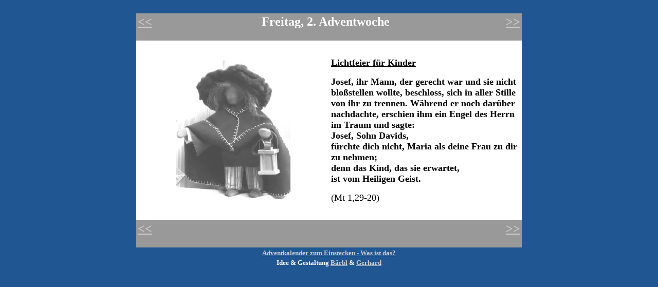

--- FILE ---
content_type: text/html
request_url: http://bgmweb.at/adventkalender/2009/wo2/adv2009_13_wo2_fr.html
body_size: 3682
content:
<html>
<head>
<meta http-equiv="Content-Type" content="text/html; charset=windows-1252">
<meta name="keywords" lang="de" content="Adventkalender, Weihnachten, Weihnachtszeit, Christen, Glaube">
<meta name="description" content="Adventkalender zum Einstecken mit den Bibelstellen der Tage in der Advent– und Weihnachtszeit">
<meta name="author" content="Idee & Gestaltung Bärbl & Gerhard Metz, Pfarre Rodaun">
<title>Adventkalender zum Einstecken im Internet</title>
<base target="_self">
</head>

<body style="font-family: Lucida Sans; color: #FFFFFF" bgcolor="#205692" link="#CCCCCC" vlink="#CCCCCC" alink="#CCCCCC">
<div align="center">

  <table border="0" width="750" cellspacing="1">
    <tr>
      <td width="100%" colspan="3" align="center" style="border-style:solid; border-width:0; ">
      <font size="2">&nbsp;</font><table border="0" width="750" cellpadding="3" cellspacing="0" style="border-collapse: collapse" bordercolor="#111111" bgcolor="#999999">
        <tr>
          <td width="5%">
            <h2 align="left"><a href="adv2009_12_wo2_do.html">&lt;&lt;</a></h2>
          </td>
          <td width="88%" colspan="2">
            <h2 align="center">Freitag, 2. Adventwoche</h2>
          </td>
          <td width="7%">
            <h2 align="right">
            <a href="adv2009_14_wo2_sa.html">&gt;&gt;</a></h2>
          </td>
        </tr>
        <tr>
          <td width="50%" colspan="2" bgcolor="#FFFFFF" height="350">
            <p align="center">
            <img border="0" src="wo2_fr_2009.jpg" width="240" height="284" alt="Josef - Mödlinger Erzählfiguren"></p>
          </td>
          <td width="50%" colspan="2" bgcolor="#FFFFFF" height="350">
            <font size="4" color="#000000"><b><u>Lichtfeier für Kinder</u></b></font><p>
            <font size="4" color="#000000"><b>Josef, ihr Mann, der gerecht war 
            und sie nicht bloßstellen wollte, beschloss, sich in aller Stille 
            von ihr zu trennen. Während er noch darüber nachdachte, erschien ihm 
            ein Engel des Herrn im Traum und sagte: <br>
            Josef, Sohn Davids, <br>
            fürchte dich nicht, Maria als deine Frau zu dir zu nehmen; <br>
            denn das Kind, das sie erwartet, <br>
            ist vom Heiligen Geist.
            </b></font><p>
            <font size="4" color="#000000">(Mt 1,29-20)</font></td>
        </tr>
        <tr>
          <td width="50%" colspan="2">
            <h2><a href="adv2009_12_wo2_do.html">&lt;&lt;</a></h2>
          </td>
          <td width="50%" colspan="2">
            <h2 align="right">
            <a href="adv2009_14_wo2_sa.html">&gt;&gt;</a></h2>
          </td>
        </tr>
      </table>
      </td>
    </tr>
    <tr>
      <td width="100%" colspan="3" align="center">
      <p align="center">
      <b><font size="2"><a href="../adventkalender_frame_uebersicht.html" target="_parent">Adventkalender 
          zum Einstecken - Was ist das?</a></font></b></td>
    </tr>
    <tr>
      <td width="20%" valign="middle">
        <p align="center"></p>
      </td>
      <td width="60%" valign="middle">
        <p align="center"><font size="2"><b>Idee &amp; Gestaltung <a href="mailto:baerbl.metz@aon.at?cc=gerhard.metz@aon.at&amp;subject=Adventkalender">Bärbl</a>
        &amp; <a href="mailto:gerhard.metz@aon.at?cc=baerbl.metz@aon.at&amp;subject=Adventkalender">Gerhard</a></b></font></td>
      <td width="20%" valign="middle">
        <p align="center"></td>
    </tr>
    <tr>
      <td width="100%" colspan="3">
        <p align="center"></td>
    </tr>
  </table>
</div>

</body>

</html>